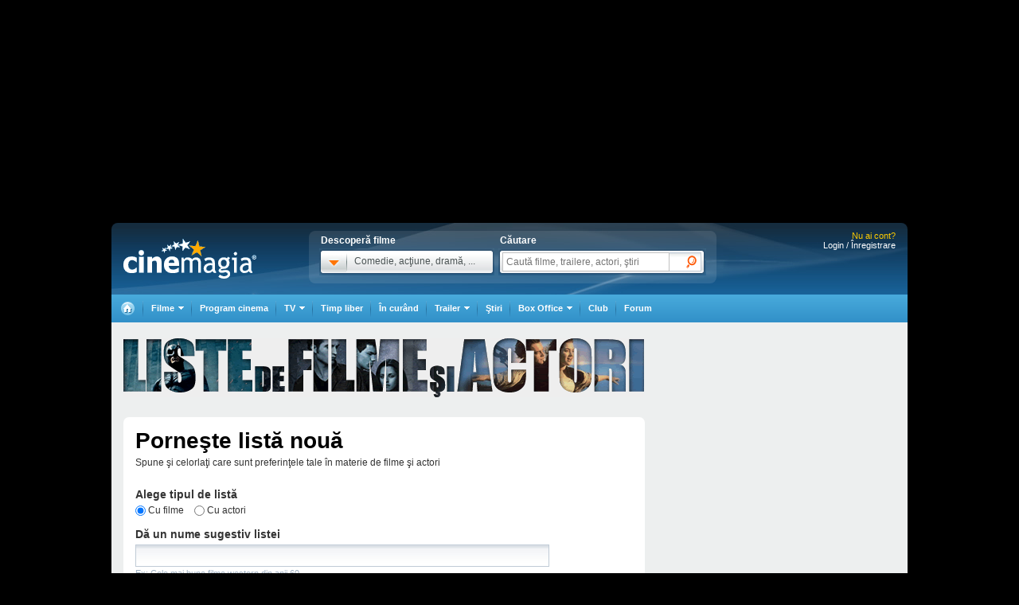

--- FILE ---
content_type: text/html; charset=utf-8
request_url: https://www.google.com/recaptcha/api2/aframe
body_size: 269
content:
<!DOCTYPE HTML><html><head><meta http-equiv="content-type" content="text/html; charset=UTF-8"></head><body><script nonce="RikXYxR6JZpMRIvVM1x_iw">/** Anti-fraud and anti-abuse applications only. See google.com/recaptcha */ try{var clients={'sodar':'https://pagead2.googlesyndication.com/pagead/sodar?'};window.addEventListener("message",function(a){try{if(a.source===window.parent){var b=JSON.parse(a.data);var c=clients[b['id']];if(c){var d=document.createElement('img');d.src=c+b['params']+'&rc='+(localStorage.getItem("rc::a")?sessionStorage.getItem("rc::b"):"");window.document.body.appendChild(d);sessionStorage.setItem("rc::e",parseInt(sessionStorage.getItem("rc::e")||0)+1);localStorage.setItem("rc::h",'1769185501210');}}}catch(b){}});window.parent.postMessage("_grecaptcha_ready", "*");}catch(b){}</script></body></html>

--- FILE ---
content_type: text/css
request_url: https://static.cinemagia.ro/css-v.1769153706/style_user_list.css
body_size: 3383
content:
#list_movies {}
#list_movies .text_title {background:url(../img/user_list/big_text_title.gif) no-repeat; width:654px; height:74px; text-indent:-99999px; margin-bottom:25px;}
#list_movies .right_col {float:right; width:300px;}
#list_movies .left_col {float:left; width:655px;}
#list_movies .box_with_border {background:#fff; border:1px solid #CCCCCC; padding:10px; -moz-border-radius:7px; border-radius:7px; -webkit-border-radius:7px;}
#list_movies .box_gri_border {background:#F3F4F6; padding:15px; border:1px solid #C1CCD6; -moz-border-radius:7px; border-radius:7px; -webkit-border-radius:7px;}
#list_movies .box_gri_border .box_title {font-size:16px; color:#000000; font-weight:bold; margin-bottom:10px; line-height:18px;}

#list_movies .text {border:1px solid #C0CBD6; padding:5px; background:#fff url(../img/user_list/bg_text.jpg) repeat-x;}
#list_movies .small_text {font-size:11px;}
#list_movies .gri {color:#9DAEBF}



.box_start_list {background:#fff; -moz-border-radius:7px; border-radius:7px; -webkit-border-radius:7px; padding:15px; -moz-box-shadow:3px 3px 3px #CCCCCC}
.box_start_list .box_header {margin-bottom:25px;}
.box_start_list .box_header p {margin-bottom:0px;}
.box_start_list .box_title {font-size:28px; font-weight:bold; margin-bottom:5px; color:#000000; line-height:30px;}
.box_start_list .submit {background:url(../img/user_list/btn_creeaza_lista.gif) no-repeat; width:100px; height:30px; display:block; color:#FFFFFF; font-weight:bold; border:none; cursor:pointer; margin: 20px 0px 5px;}
.box_start_list .fld {margin-bottom:15px;}
.box_start_list .first_label {margin-right:10px;}
.box_start_list .small_text {display:block; margin-top:2px;}
.box_start_list .fld_list_name {}
.box_start_list .fld_title {font-weight:bold; margin-bottom:5px; font-size:14px;}
.box_start_list .fld_list_name .text {display:block; width:508px; font-size:14px;}
.box_start_list .fld_list_desc .fld_title {font-weight:normal}
.box_start_list .edit_desc_link {width:510px; background:#F8F8F8 url(../img/user_list/icon_edit.gif) no-repeat 500px center; display:block; padding:5px; border:1px solid #C0CBD6; text-decoration: none; color: #C0CBD6; font-size:12px;}
.box_start_list .edit_desc_link:hover {background:#FFF1A6 url(../img/user_list/icon_edit_hover.gif) no-repeat 500px center;}
.box_start_list .edit_desc_list {width: 520px;}
.box_start_list .edit_desc_list textarea {display:block; width:508px !important; padding:5px; margin-bottom:10px;}

.box_liste {}
.box_liste .box_title {font-size:16px; font-weight:bold; color:#000000; margin-bottom:10px;}
.box_liste ul li {padding-bottom:5px;}
/*
.box_liste .poza {float:left; width:64px; margin-right:10px;}
*/
.box_liste .poza {background:url(../img/user_list/bg_list_preview.png) no-repeat; width:80px; height:100px; padding-top:10px; padding-left:9px; float:left;}
.box_liste .poza img {border:0px;}
.box_liste .desc {display:table-cell; padding-top:5px;}
.box_liste .desc .title {font-size:14px; font-weight:bold; margin-bottom:5px;}
.box_liste .desc .title a {color:#000000;}
.box_liste .more {border-top:1px dotted #ACACAC; padding-top:10px;}

.box_activitate_lista {background:#fff url(../img/user_list/bg_box_gradient.jpg) repeat-x bottom left; border:1px solid #C0CBD6; -moz-border-radius:7px; border-radius:7px; -webkit-border-radius:7px; padding:15px;}
.box_activitate_lista .box_title {font-size:16px; font-weight:bold; color:#000000; margin-bottom:10px;}
.box_activitate_lista .desc {margin-bottom:10px;}
.box_activitate_lista .views .separator {padding:0px 5px;}
.box_activitate_lista .separator_hr {background:url(../img/user_list/dot_separator.gif) repeat-x; height:1px; font-size:1px; margin:10px 0px;}
.box_activitate_lista .social {margin-bottom:15px;}
.box_activitate_lista .social img {margin:0px 5px;}

.box_porneste_lista {background:#fff url(../img/user_list/bg_box_gradient.jpg) repeat-x bottom left; border:1px solid #C0CBD6; -moz-border-radius:7px; border-radius:7px; -webkit-border-radius:7px; padding:15px; margin-bottom:15px;}
.box_porneste_lista .box_title {font-size:16px; font-weight:bold; color:#000000; margin-bottom:5px;}
.box_porneste_lista .desc {margin-bottom:10px;}

.list_edit {}
.list_edit .close_edit_mode {margin-bottom:15px;}
.list_edit .close_edit_mode a {display:block; background:#F5F5F5 url(../img/user_list/icon_close_edit.gif) no-repeat left center; padding:7px 7px 7px 30px; font-size:11px; font-weight:bold;-moz-border-radius:7px; border-radius:7px; -webkit-border-radius:7px;}


.list_generic_info {background:#F5F5F5; padding:15px; border:1px solid #CCCCCC; -moz-border-radius:7px; border-radius:7px; -webkit-border-radius:7px;-moz-box-shadow:3px 3px 3px #CCCCCC; margin-bottom:25px;}
.list_generic_info h1 {font-size:28px; font-weight:bold; line-height:30px; margin-bottom:15px; padding-bottom:10px; border-bottom:1px solid #ccc;}
.list_generic_info .info {font-size:11px; color:#9DAEBF;}
.list_generic_info .date {margin-bottom:5px;}
.list_generic_info .votes {float:right; background:#EDEFEF; padding:10px; -moz-border-radius:7px; border-radius:7px; -webkit-border-radius:7px;}
.list_generic_info .votes .up {color:#6BCB2C; font-weight:bold; float:left; padding:3px 5px;}
.list_generic_info .votes .down {color:#FF4E1A; font-weight:bold;float:left; padding:3px 5px;}
.list_generic_info .votes .btn_up {background:url(../img/user_list/btn_up.gif) no-repeat;display:block; width:22px; height:20px;float:left; margin-right:10px;}
.list_generic_info .votes .btn_down {background:url(../img/user_list/btn_down.gif) no-repeat;display:block; width:22px; height:20px;float:left;}

.list_generic_info .list_description {margin-top:15px;}
{*
.list_generic_info .list_description .description {background:#F8F8F8; border:1px solid #C0CBD6; padding:5px 30px 5px 5px;}
.list_generic_info .list_description .description_hover {background:#FFF1A6}
.list_generic_info .list_description .edit_icon {background:url(../img/user_list/icon_edit.gif) no-repeat; width:14px; height:14px; float:right; position:relative; top:15px; right:10px;}
.list_generic_info .list_description .edit_icon_hover {background:url(../img/user_list/icon_edit_hover.gif) no-repeat; width:14px; height:14px; float:right; position:relative; top:15px; right:10px;}
*}

.items_for_edit {}
.items_for_edit .header {border-top:1px solid #C7CBD6; background:url(../img/user_list/bg_items_header.jpg) repeat-x; border-bottom:1px dotted #ACACAC;}
.items_for_edit .header .description {padding:10px; font-size:11px;}
.items_for_edit .list_item_edit {padding:20px 0px; border-bottom:1px solid #C7CBD6;}
.items_for_edit .list_item_edit .image {float:left; width:104px;}
.items_for_edit .list_item_edit .image img {border:1px solid #B6C4CD; padding:1px;}
.items_for_edit .list_item_edit .data {margin-left:120px;}
.items_for_edit .list_item_edit .subtitle {margin-bottom:10px;}
.items_for_edit .list_item_edit h2 {display:inline; font-size:18px; font-weight:bold;}
.items_for_edit .list_item_edit h2 a {color:#000000;}
.items_for_edit .list_item_edit .small_text {margin-bottom:10px;}
.items_for_edit .actions {float:right;}
.items_for_edit .actions a.remove {background:url(../img/user_list/icon_remove.gif) no-repeat; width:17px; height:17px; display:inline-block;}
.items_for_edit .actions a.remove:hover {background:url(../img/user_list/icon_remove.gif) no-repeat 0px -17px;}
.items_for_edit .actions a.accept {background:url(../img/user_list/icon_accept.gif) no-repeat; width:17px; height:15px; display:inline-block; margin-right:10px;}
.items_for_edit .actions a.accept:hover {background:url(../img/user_list/icon_accept.gif) no-repeat 0px -15px;}


.list_edit .list_item_edit .comment {background:#F8F8F8; border:1px solid #C0CBD6; overflow:hidden; margin:15px 0px 0px 0px;}
.list_edit .list_item_edit .comment_hover {background:#FFF1A6}
.list_edit .list_item_edit .edit_icon {background:url(../img/user_list/icon_edit.gif) no-repeat; width:14px; height:14px; float:right; margin:5px 10px 0px 0px;}
.list_edit .list_item_edit .edit_icon_hover {background:url(../img/user_list/icon_edit_hover.gif) no-repeat;}
.list_edit .list_item_edit .comment_body {color:#666666; font-style:italic; padding:5px 30px 5px 5px;}
.list_edit .btn_publish {background:url(../img/user_list/btn_publish.gif) no-repeat; width:120px; height:36px; display:block; color:#FFFFFF; border:none; font-weight:bold; cursor:pointer; font-size:14px; margin-bottom:20px;}

.list_edit .adauga_filme, .list_edit .setari_liste {margin:20px 0px;}
.setari_liste .first_label {margin-right:15px;}
.list_edit .adauga_filme .search {border:1px solid #C0CBD6; background:#fff url(../img/user_list/bg_text.jpg) repeat-x;}
.list_edit .adauga_filme .label {margin-bottom:10px;}
.list_edit .adauga_filme .btn_search {background:url(../img/user_list/icon_search.gif) no-repeat; width:14px; height:14px; display:block; float:right; cursor:pointer; border:none; margin:6px 7px 0px 0px;}
.list_edit .adauga_filme .text_input {border:none; padding:5px; width:550px; background:none;}
.list_edit .adauga_filme .btn_adauga {background:url(../img/user_list/btn_adauga.gif) no-repeat; width:77px; height:30px; display:block; color:#FFFFFF; border:none; margin-top:15px; font-weight:bold; cursor:pointer;}

.list_edit .items_propuse {}
.list_edit .items_propuse h2 {margin-bottom:10px; line-height:18px;}
.list_edit .items_propuse .desc {margin-bottom:20px;}
.list_edit .items_propuse .list_item_edit {border-bottom:none; border-top:1px solid #C7CBD6}


.view_list {}
.view_list .list_generic_info {}
.view_list .list_generic_info .description {margin-top:10px;}
.view_list .list_generic_info h1 {border-bottom:none; margin:0px 0px 10px 0px; padding:0px;}
.view_list .list_generic_info .link_edit_list {font-weight:bold; background:url(../img/user_list/icon_edit_list.gif) no-repeat left center; padding-left:15px; font-size:11px;}
.view_list .list_generic_info .title_container {border-bottom:1px solid #C7CBD6; margin-bottom:15px;}

.view_list {}
.view_list_items {margin-bottom:15px;}
.view_list .header {border-top:1px solid #C7CBD6; background:url(../img/user_list/bg_items_header.jpg) repeat-x; border-bottom:1px dotted #ACACAC;}
.view_list .header .description {padding:10px; font-size:11px; float:left;}
.view_list .header .sort {float:right; padding:10px; font-size:11px;}
.view_list .header .sort .selected_up {background:url(../img/user_list/arrow_sort_up.gif) no-repeat left center; padding-left:14px;}
.view_list .header .sort .selected_down {background:url(../img/user_list/arrow_sort_down.gif) no-repeat left center; padding-left:14px;}
.view_list .header .sort .separator {padding:0px 5px; color:#9DAEBF;}
.view_list .header .sort .order {padding-right:10px;}
.view_list .list_item {padding:20px 0px; border-bottom:1px solid #C7CBD6;}
.view_list .list_item .image {float:left; width:104px;}
.view_list .list_item .image img {border:1px solid #B6C4CD; padding:1px;}
.view_list .list_item .data {margin-left:120px;}
.view_list .list_item .subtitle {margin-bottom:10px;}
.view_list .list_item h2 {display:inline; font-size:18px; font-weight:bold;}
.view_list .list_item h2 a {color:#000000;}
.view_list .list_item .small_text {margin-bottom:10px;}
.view_list .list_item .nota_film {float:right; background:#F5F5F5; padding:5px 15px; -moz-border-radius:7px; border-radius:7px; -webkit-border-radius:7px; font-size:10px;}
.view_list .list_item .nota_film .text_big {font-size:26px; font-weight:bold; color:#FF7D00;}
.view_list .list_item .nota_film .label {display:block;}
.view_list .list_item .comment {border-top:1px dotted #ACACAC; padding-top:10px; margin-top:10px; color:#666666; font-style:italic;}
.view_list .contributors {padding:10px 0px;}

.complete_list {}
.complete_list .btn_toggle {background:url(../img/user_list/btn_toggle.gif) no-repeat; width:26px; height:20px; display:block; float:right;}
.complete_list .btn_toggle_show {background-position:0px 0px;}
.complete_list .btn_toggle_hide {background-position:0px -20px;}
.complete_list .box_title {line-height:normal;}
.complete_list .featured_items {margin-bottom:15px;}
.complete_list .featured_items .item {border-bottom:1px solid #C7CBD6; padding:20px 0px;}
.complete_list .featured_items .image {float:left;}
.complete_list .featured_items .image img {padding:1px; border:1px solid #C7C7C7; background:#fff;}
.complete_list .featured_items .item_title_container {margin-bottom:5px;}
.complete_list .featured_items .item_title {font-weight:bold; font-size:14px; display:inline;}
.complete_list .featured_items .item_title a {color:#000000;}
.complete_list .featured_items .data {margin-left:75px;}
.complete_list .featured_items .actions {float:right;}
.complete_list .featured_items .actions a.remove {background:url(../img/user_list/icon_remove.gif) no-repeat; width:17px; height:17px; display:inline-block;}
.complete_list .featured_items .actions a.remove:hover {background:url(../img/user_list/icon_remove.gif) no-repeat 0px -17px;}
.complete_list .featured_items .actions a.accept {background:url(../img/user_list/icon_accept.gif) no-repeat; width:17px; height:15px; display:inline-block; margin-right:10px;}
.complete_list .featured_items .actions a.accept:hover {background:url(../img/user_list/icon_accept.gif) no-repeat 0px -15px;}
.complete_list .featured_items .item_description {color:#666666}

.complete_list .featured_items .add_description {overflow:hidden; margin:10px 0px 0px 0px; width:505px;}

.complete_list .featured_items .desc {background:#F8F8F8; border:1px solid #C0CBD6; padding:5px 30px 5px 10px; font-size:11px; color:#9DAEBF;}
.complete_list .featured_items .desc_hover {background:#FFF1A6}
.complete_list .featured_items .edit_icon {background:url(../img/user_list/icon_edit.gif) no-repeat; width:14px; height:14px; float:right; position:relative; top:6px; right:10px;}
.complete_list .featured_items .edit_icon_hover {background:url(../img/user_list/icon_edit_hover.gif) no-repeat; width:14px; height:14px; float:right; position:relative; top:15px; right:10px;}
.complete_list .featured_items textarea {display:block; width:493px; padding:5px; margin-bottom:10px;}
.complete_list .featured_items .btn_save {background:url(../img/user_list/btn_save.gif) no-repeat; width:69px; height:18px; display:block; display:inline-block; font-size:11px; color:#FFFFFF; text-align:center; padding-top:4px; font-weight:bold; text-decoration:none; margin-right:10px;}
.complete_list .featured_items .btn_cancel {background:url(../img/user_list/btn_cancel.gif) no-repeat; width:69px; height:18px; display:block; display:inline-block; font-size:11px; color:#000000; text-align:center; padding-top:4px; text-decoration:none;}

.complete_list .propune_film .search {border:1px solid #C0CBD6; background:#fff url(../img/user_list/bg_text.jpg) repeat-x; width:580px; margin-bottom:15px;}
.complete_list .propune_film .label {margin-bottom:10px;}
.complete_list .propune_film .btn_search {background:url(../img/user_list/icon_search.gif) no-repeat; width:14px; height:14px; display:block; float:right; cursor:pointer; border:none; margin:6px 7px 0px 0px;}
.complete_list .propune_film .text_input {border:none; padding:5px; width:500px; background:none; }
.complete_list .propune_film .btn_trimite {background:url(../img/user_list/btn_trimite.gif) no-repeat; width:75px; height:30px; display:block; color:#FFFFFF; border:none; margin-top:15px; font-weight:bold; cursor:pointer;}


.list_preview {background:#fff; -moz-border-radius:7px; border-radius:7px; -webkit-border-radius:7px; box-shadow:2px 2px 3px #cccccc; border:1px solid #E9EBEB; padding:10px 10px 5px 10px; margin-bottom:10px;}
.list_preview .list_image {background:url(../img/user_list/bg_list_preview.png) no-repeat; width:80px; height:100px; padding-top:10px; padding-left:9px; float:left;}
.list_preview .list_name {font-size:18px; font-weight:bold; margin-bottom:5px;}
.list_preview .list_name a {color:#000000;}
.list_preview .list_meta {color:#9DAEBF; font-size:11px; margin-bottom:10px;}
.list_preview .list_data {margin-left:95px; padding-top:2px;}
.list_preview .list_votes {float:right; background:#F5F5F5; padding:5px 10px; -moz-border-radius:7px; border-radius:7px; -webkit-border-radius:7px; margin-top:5px;}
.list_preview .list_votes .up {color:#6BCB2C; font-weight:bold; float:left; padding:3px 5px;}
.list_preview .list_votes .down {color:#FF4E1A; font-weight:bold;float:left; padding:3px 5px;}
.list_preview .list_votes .btn_up {background:url(../img/user_list/btn_up.gif) no-repeat;display:block; width:22px; height:20px;float:left; margin-right:10px;}
.list_preview .list_votes .btn_down {background:url(../img/user_list/btn_down.gif) no-repeat;display:block; width:22px; height:20px;float:left;}

#list_movies .list_navigation {margin-bottom:15px;}
#list_movies .list_navigation .sort {float:right; font-size:11px; padding-top:5px;}
#list_movies .list_navigation .sort .selected_up {background:url(../img/user_list/arrow_sort_up.gif) no-repeat left center; padding-left:14px;}
#list_movies .list_navigation .sort .selected_down {background:url(../img/user_list/arrow_sort_down.gif) no-repeat left center; padding-left:14px;}
#list_movies .list_navigation .sort .separator {padding:0px 5px; color:#9DAEBF;}
#list_movies .list_navigation .sort .order {padding-right:10px;}
#list_movies .list_navigation .navigation {float:left;}


#list_movies .navigation li {float:left; margin-right:10px; position:relative;}
#list_movies .navigation a {background:url(../img/user_list/btn_nav.jpg) no-repeat top left; font-size:11px; line-height:11px; color:#9DAEBF; padding-left:10px; display:block; float:left;}
#list_movies .navigation a span {background:url(../img/user_list/btn_nav.jpg) no-repeat top right; padding:6px 10px 7px 0px; display:block; float:left; text-decoration:none; }
#list_movies .navigation a b {color:#000000;}
#list_movies .navigation a.btn_selected {color:#fff; background:url(../img/user_list/btn_nav.jpg) no-repeat 0px -24px;}
#list_movies .navigation a.btn_selected span {color:#fff; background:url(../img/user_list/btn_nav.jpg) no-repeat right -24px;}
#list_movies .navigation a.btn_selected b {color:#fff;}
#list_movies .navigation a.btn_more_selected {color:#fff; background:url(../img/user_list/btn_nav.jpg) no-repeat 0px -48px;}
#list_movies .navigation a.btn_more_selected span {color:#fff; background:url(../img/user_list/btn_nav.jpg) no-repeat right -48px; padding-right:35px;}
#list_movies .navigation a.btn_more_selected b {color:#fff;}
#list_movies .navigation a.btn_more {background:url(../img/user_list/btn_nav.jpg) no-repeat 0px -72px;}
#list_movies .navigation a.btn_more span {background:url(../img/user_list/btn_nav.jpg) no-repeat right -72px; padding-right:35px;}

#list_movies .popup_genuri {border:1px solid #ADB4C2; background:#EDEFEF url(../img/user_list/bg_popup.jpg) repeat-x; padding:15px; position:absolute; left:0px; top:25px; width:300px;}
#list_movies .popup_genuri .title {font-weight:bold; margin-bottom:10px;}
#list_movies .popup_genuri ul {float:left; width:100px;}
#list_movies .popup_genuri li {float:none; margin:0px 0px 5px 0px; font-weight:normal;}
#list_movies .popup_genuri a {background:none; font-weight:normal; float:none; color:#2660B6; padding:0px; font-size:12px; display:inline;}


#list_movies .list_generic_info div.title a.edit_box span {font-size:28px; font-weight:bold;}
#list_movies a.edit_box {display: block; width:613px; border:1px solid #E0E6EB; padding:5px; background:#F8F8F8 url(../img/user_list/icon_edit.gif) no-repeat 600px 5px; text-decoration: none; color:#C0CBD6; min-height:15px;}
#list_movies a.edit_box span {display: block; padding-right:15px;}
#list_movies a.edit_box:hover {background:#FFF1A6 url(../img/user_list/icon_edit_hover.gif) no-repeat 600px 5px;}
#list_movies textarea {display:block; width:613px; padding:5px; margin-bottom:10px;}
#list_movies .btn_save {background:url(../img/user_list/btn_save.gif) no-repeat; width:69px; height:18px; display:block; display:inline-block; font-size:11px; color:#FFFFFF; text-align:center; padding-top:4px; font-weight:bold; text-decoration:none; margin-right:10px; line-height:normal;}
#list_movies .btn_cancel {background:url(../img/user_list/btn_cancel.gif) no-repeat; width:69px; height:18px; display:block; display:inline-block; font-size:11px; color:#000000; text-align:center; padding-top:4px; text-decoration:none; line-height:normal;}

#list_movies .list_item_edit a.edit_box {display: block; width:513px; border:1px solid #E0E6EB; padding:5px; background:#F8F8F8 url(../img/user_list/icon_edit.gif) no-repeat 500px 5px; text-decoration: none; color:#C0CBD6; min-height:15px;}
#list_movies .list_item_edit a.edit_box:hover {background:#FFF1A6 url(../img/user_list/icon_edit_hover.gif) no-repeat 500px 5px;}
#list_movies .list_item_edit textarea {display:block; width:613px; padding:5px; margin-bottom:10px;}

#list_movies .featured_items a.edit_box {display: block; width:493px; border:1px solid #E0E6EB; padding:5px; background:#F8F8F8 url(../img/user_list/icon_edit.gif) no-repeat 480px 5px; text-decoration: none; color:#C0CBD6; min-height:15px;}
#list_movies .featured_items a.edit_box:hover {background:#FFF1A6 url(../img/user_list/icon_edit_hover.gif) no-repeat 480px 5px;}
#list_movies .featured_items textarea {display:block; width:480px; padding:5px; margin-bottom:10px;}

/** autocomplete */
div.autocomplete_user_list {position:absolute; width:auto!important; background-color:#fff; border:1px solid #888; margin:0px; padding:0px; z-index:1500; top:33px;}
div.autocomplete_user_list ul {list-style-type:none; margin:0px; padding:0px; cursor:pointer;}
div.autocomplete_user_list ul li.selected {background-color:#11456D; color:#ffffff; }
div.autocomplete_user_list ul li {list-style-type:none; display:block; width:300px; margin:0; padding:2px; color:#333333;}
* html > .autocomplete_user_list ul li {list-style-type:none; display:block; margin:0; padding:2px; font-family:Arial; font-size:10px;}
div.autocomplete_user_list ul li.unselectable {border-top:1px solid #888; background-color:#E2BDE6;}

.autocomplete_user_list div.info {overflow:hidden; padding-left:30px}
.autocomplete_user_list div.info span {vertical-align:middle; font-weight:bold;}
.autocomplete_user_list div.info em {vertical-align:middle;}
.autocomplete_user_list img {float:left;margin-left:-28px;}

#list_movies .post_comment table td textarea.text {background:#FFFFFF url(../img/bg_text1.jpg) repeat-x top left; padding:3px; border:1px solid #C1CCD6; height:70px; width:480px; /*overflow:hidden;*/}
#list_movies .post_comment table input.submit {background:url(../img/btn_trimite_comment.gif) no-repeat top left; width:142px; height:24px; display:block; border:none; padding:0px; cursor:pointer;}

#list_movies .comment_area textarea {padding:5px; width:355px;}

#listEdit form textarea.text {width:524px;}


.listele_mele_account {}
.listele_mele_account ul.filters {margin-bottom:20px;}
.listele_mele_account ul.filters li {float:left; margin-right:25px; font-size:11px;}
.listele_mele_account h1 {margin-bottom:10px; font-size:28px; line-height:28px; font-family:Arial, Helvetica, sans-serif; font-weight:bold;}

.list_preview_account {background:#fff; -moz-border-radius:7px; border-radius:7px; -webkit-border-radius:7px; box-shadow:2px 2px 3px #cccccc; border:1px solid #E9EBEB; padding:10px 10px 5px 10px; margin-bottom:10px;}
.list_preview_account .list_image {background:url(../img/user_list/bg_list_preview.png) no-repeat; width:80px; height:100px; padding-top:10px; padding-left:9px; float:left;}
.list_preview_account .list_name {font-size:18px; font-weight:bold; margin-bottom:5px;}
.list_preview_account .list_name a {color:#000000;}
.list_preview_account .list_meta {color:#9DAEBF; font-size:11px; margin-bottom:10px;}
.list_preview_account .list_data {margin-left:95px; padding-top:2px;}
.list_preview_account .list_votes {float:right; background:#F5F5F5; padding:5px 10px; -moz-border-radius:7px; border-radius:7px; -webkit-border-radius:7px; margin-top:5px;}
.list_preview_account .list_votes .up {color:#6BCB2C; font-weight:bold; float:left; padding:3px 5px;}
.list_preview_account .list_votes .down {color:#FF4E1A; font-weight:bold;float:left; padding:3px 5px;}
.list_preview_account .list_votes .btn_up {background:url(../img/user_list/btn_up.gif) no-repeat;display:block; width:22px; height:20px;float:left; margin-right:10px;}
.list_preview_account .list_votes .btn_down {background:url(../img/user_list/btn_down.gif) no-repeat;display:block; width:22px; height:20px;float:left;}
.list_preview_account .list_actions {font-size:11px; margin-top:10px;}
.list_preview_account .list_actions .link_edit {background:url(../img/user_list/icon_edit_list.gif) no-repeat left center; padding-left:15px; font-weight:bold;}
.list_preview_account .list_actions .link_delete {background:url(../img/user_list/icon_delete.gif) no-repeat left center; padding-left:12px; font-weight:bold;}
.list_preview_account .list_actions .separator {padding:0px 5px; color:#666666;}

#userListIndex .pagenav2_go_prev {margin-left:0px;}

.success_message {background:#DAFDD9 url(../img/icon_succes_small.gif) no-repeat 9px 8px; padding:5px 5px 5px 47px; color:#333; border:1px solid #E4E4E4; min-height:22px; _height:25px;}


/*
.box_porneste_lista {background:#fff url(../img/user_list/bg_box_gradient.jpg) repeat-x bottom left; border:1px solid #C0CBD6; -moz-border-radius:7px; border-radius:7px; -webkit-border-radius:7px; padding:15px; margin-bottom:15px;}
.box_porneste_lista .box_title {font-size:16px; font-weight:bold; color:#000000; margin-bottom:5px;}
.box_porneste_lista .desc {margin-bottom:10px;}
*/





--- FILE ---
content_type: application/javascript; charset=utf-8
request_url: https://fundingchoicesmessages.google.com/f/AGSKWxX4qJvFEjfbyjrh8BREoRSGoWipw4G9YnzxxYc5bkdP72nk7-g9S72pxCr5niruCRSaEmE7N0GTqDIoLKhXuI-Sa-ont6531kM_41VpRTOl4z2RdVUZSjlv6f4Izw7rNs1wLJ62VRdCb59Tj00AQFDHp7eRHO1ZNLrWyy7xzmL9LKJ9sm20bCN7mLhy/_/adspace1./ad_600_-ad/embed./ads/jsbannertext./video-ads-player.
body_size: -1289
content:
window['cf16b234-36bc-41fe-a239-5a33df128e16'] = true;

--- FILE ---
content_type: application/x-javascript
request_url: https://static.cinemagia.ro/js-v.1767664502/user_list.js
body_size: 2584
content:
UserListEdit = new Class.create({
   initialize: function(container) {
        this.container = $(container);
        this.container.observe('click', this.containerClickEvent.bindAsEventListener(this));
        this.editTextareaValues = new Array();
    },

    containerClickEvent: function(event) {
        var evElement = event.element();

        if (evElement.hasClassName('btn_cancel')) {
            event.stop();
            var formParent = evElement.up('form');
            var triggerElement = formParent.id + 'Trigger';
            if ($(triggerElement)) {
                var textareaEl = formParent.down('textarea');
                if (typeof(this.editTextareaValues[formParent.id]) != 'undefined') {
                    textareaEl.value = this.editTextareaValues[formParent.id];
                }
                $(triggerElement).show();
                formParent.hide();
            }
            return true;
        }

        if (evElement.hasClassName('btn_save')) {
            event.stop();
            var formParent = evElement.up('form');
            var triggerElement = formParent.id + 'Trigger';
            var textareaElement = formParent.down('textarea');
            if (formParent.readAttribute('action') == '#') {
                $(triggerElement).down('span').update(textareaElement.value.replace(/\r\n|\r|\n/g,'<br>'));
                $(triggerElement).show();
                formParent.hide();
            } else {
               formParent.request({
                   onComplete: function(transport) {
                       var response = Application.ajaxResponseProcess(transport);
                       if (! response || response.error === true) {
                               return;
                       }
                       if (typeof (response.new_value) != 'undefined') {
                            $(triggerElement).down('span').update(response.new_value.replace(/\r\n|\r|\n/g,'<br>'));
                            $(triggerElement).show();
                            textareaElement.value = response.new_value;
                            formParent.hide();
                       }
                   }
                })
            }
            $(triggerElement).style.color = '#000000';
            return true;
        }

        if (evElement.hasClassName('remove-item')) {
            event.stop();
            if (evElement.href.indexOf('#') == -1) {
                new Ajax.Request(evElement.href, {
                      onComplete: function(transport) {
                         var response = Application.ajaxResponseProcess(transport, null);
                         if (! response) {
                            return;
                         }
                         if (response.error && response.message) {
                             $('itemsForEditError').update(response.message).show();
                             return true;;
                         }
                         $('itemsForEditError').update('').hide();
                         evElement.up('.list_item_edit').remove();
                         this.showHeaderListItems(response.parent_type);
                      }.bind(this)
                   });
            } else {
                evElement.up('.list_item_edit').remove();
                this.showHeaderListItems('');
            }
            return true;
        }

        if (evElement.hasClassName('remove-propose-item')) {
            event.stop();
            if (evElement.href.indexOf('#') == -1) {
                new Ajax.Request(evElement.href, {
                      onComplete: function(transport) {
                         var response = Application.ajaxResponseProcess(transport, null);
                         if (! response) {
                            return;
                         }
                         if (response.error && response.message) {
                             $('autocompleteError').update(response.message).show();
                             return true;;
                         }
                         $('autocompleteError').update('').hide();
                         try {
                            $('successMessage').hide();
                         } catch(e) {}
                         evElement.up('.item ').remove();
                         if (response.notification) {
                             $('infoProposeItems').update(response.notification);
                         }
                      }.bind(this)
                   });
            } else {
                evElement.up('.item').remove();
            }
            return true;
        }

        if (evElement.hasClassName('owner-remove-propose-item')) {
            event.stop();
            if (evElement.href.indexOf('#') == -1) {
                new Ajax.Request(evElement.href, {
                      onComplete: function(transport) {
                         var response = Application.ajaxResponseProcess(transport, null);
                         if (! response) {
                            return;
                         }
                         if (response.error && response.message) {
                             $('proposeItemError').update(response.message).show();
                             return true;;
                         }
                         evElement.up('.list_item_edit ').remove();
                         var nr_items = $$('#proposedItems li.list_item_edit').size();
                         if (nr_items == 0) {
                             $('proposedItems').remove();
                         }
                      }.bind(this)
                   });
            } else {
                evElement.up('.list_item_edit').remove();
            }
            return true;
        }

        if (evElement.hasClassName('accept-item')) {
            event.stop();
            var itemContainer = evElement.up('.list_item_edit ');
            if (evElement.href.indexOf('#') == -1) {
                var fromId = itemContainer.id.replace('propose_item_', 'proposeItemDescriptionEdit');
                var textareaForItem = $(fromId).down('textarea');
                var descriptionValue = '';
                if (textareaForItem && textareaForItem.value != 'Click pentru a adăuga descrierea ta') {
                    descriptionValue = textareaForItem.value;
                }
                new Ajax.Request(evElement.href, {
                      method: 'get',
                      parameters: {description: descriptionValue},
                      onComplete: function(transport) {
                         var response = Application.ajaxResponseProcess(transport, null);
                         if (! response) {
                            return;
                         }
                         if (response.error && response.message) {
                             $('proposeItemError').update(response.message).show();
                             return true;;
                         }
                         itemContainer.remove();
                         if (response.html) {
                             $('itemsList').insert(response.html);
                             this.showHeaderListItems(response.parent_type);
                         }
                         var nr_items = $$('#proposedItems li.list_item_edit').size();
                         if (nr_items == 0) {
                             $('proposedItems').remove();
                         }
                      }.bind(this)
                   });
            } else {
                itemContainer.remove();
            }
            return true;
        }

        if (! evElement.hasClassName('edit_box')) {
            evElement = evElement.up('.edit_box');
        }
        if(evElement) {
            event.stop();
            var targetId = evElement.id.replace('Trigger', '');
            if ($(targetId)) {
                $(targetId).show();
                var textareaEl = $(targetId).down('textarea');
                textareaEl.setStyle({height: evElement.getHeight() + 'px'});
                var textareaElValue = textareaEl.value;
                this.editTextareaValues[targetId] = textareaEl.value;
                textareaEl.value = '';
                textareaEl.focus();
                textareaEl.value = textareaElValue;
                evElement.hide();
            }
            return true;
        }
    },

    showHeaderListItems: function (parent_type) {
        var nr_items = $$('#itemsList li.list_item_edit').size();
        if (nr_items) {
            if (nr_items > 1) {
                 var itemsMessage =  nr_items + ' ' +(parent_type == 'movie' ? 'filme' : 'actori');
            } else {
               var itemsMessage =  nr_items + ' ' + (parent_type == 'movie' ? 'film' : 'actor');
            }
            $('headerList').down('.description').update(itemsMessage);
            $('headerList').show();
        } else {
            $('headerList').hide();
        }
    }
});

var UserList = {
  autocompleteUserlist: function(qElementId, autocompleteURL, itemRequestUrl, choicesContainer) {
    var eleTf = $(qElementId);
    var itemAutocompleterUserList = new Autocompleter.Ajax(eleTf, choicesContainer, autocompleteURL, {
        paramName: "item_name",
        minChars: 1,
        select: 'select_title',
        buildList: function() {
            var ret = [];
            this.results.each(function(item) {
                ret.push(
                  '<li id="autocomplete_' + item.parent_type + '_' + item.parent_id +  '">' +
                    '<div class="info"><img src="' + item.image_url + '"/>' +
                    '<span class="select_title">' + item.title_1 + '</span>' + (parseInt(item.year, 10) > 0 ? ' <span class="year">(' + item.year + ')</span>' : '') +
                    (item.title_2 ? '<br/><em>' + item.title_2 + '</em>' : '') +
                  '</div></li>');
              });
            this.updateChoices("<ul>" + ret.join('') + "</ul>");
        },

        afterUpdateElement: function(txt, li) {
            var token = li.id.split('_');
            eleTf.value = '';
            //se verifica daca itemul este deja in pagina
            if ($('item_' + token[2])) {
                try {
                    $('successMessage').hide();
                } catch(e) {}
                $('autocompleteError').update('Această propunere a fost făcută deja').show();
                return;
            }
            new Ajax.Request(
               itemRequestUrl, {
                  method: 'get',
                  parameters: {parent_id: token[2]},
                  onComplete: function(transport) {
                     var response = Application.ajaxResponseProcess(transport, null);
                     if (! response) {
                        return;
                     }
                     if (response.error && response.message) {
                         try {
                             $('successMessage').hide();
                         } catch(e) {}
                         $('autocompleteError').update(response.message).show();
                         return;
                     }
                     if (response.error || ! response.html) {
                        return;
                     }
                     $('itemsList').insert(response.html);
                     if (response.scope != 'propose') {
                        $('itemsForEditError').update('').hide();
                         var nr_items = $$('#itemsList li.list_item_edit').size();
                         if (nr_items) {
                             if (nr_items > 1) {
                                  var itemsMessage =  nr_items + ' ' +(response.parent_type == 'movie' ? 'filme' : 'actori');
                             } else {
                                var itemsMessage =  nr_items + ' ' + (response.parent_type == 'movie' ? 'film' : 'actor');
                             }
                             $('headerList').down('.description').update(itemsMessage);
                             $('headerList').show();
                         } else {
                             $('headerList').hide();
                         }
                     } else {
                         if (response.notification) {
                              $('infoProposeItems').update(response.notification);
                          }
                     }
                     $('autocompleteError').update('').hide();

                     try {
                         $('successMessage').show();
                     } catch(e) {}

                  }
               }
            );
        },
        onShow: function(element, update){
            if(!update.style.position || update.style.position=='absolute') {
              update.style.position = 'absolute';
            }
            update.setStyle({opacity: 1});
            update.show();
          }
    });
  },

  saveList: function(formId, titleId, descriptionId, itemId) {
    $(formId).observe('submit', function(event) {
        event.stop();
        var titleValue = $('titleEdit').down('textarea').value;
        var descriptionValue = $('descriptionEdit').down('textarea').value;
        var items = $$('#itemsList li.list_item_edit');
        var nr_items = items.size();
        if (titleValue == '') {
            $('listError').update('Nume invalid').show();
            return false;
        }
        if (nr_items == 0) {
            $('listError').update('Adaugă propuneri în listă').show();
            return false;
        }
        $(formId).getElementsBySelector('.items_for_save').invoke('remove');
        $(titleId).value = titleValue;
        $(descriptionId).value = descriptionValue;
        items.each(function (item) {
            var itemId = item.id.replace('item_', '');
            var descriptionItemTextarea = $('itemDescriptionEdit' + itemId).down('textarea');
            var input = new Element('input',
                    {
                    'class': 'items_for_save',
                    'name': 'items_for_save['+ itemId +']',
                    'type': 'hidden',
                    'value': (descriptionItemTextarea && descriptionItemTextarea.value != 'Click pentru a adăuga descrierea ta.' ? descriptionItemTextarea.value : '')
                    });
            $(formId).insert(input);
        });
        $(formId).submit();
    });
  },

  saveStatusList: function(formId) {
      $(formId).observe('click', function(event) {
          var evElement = event.element();
          if (evElement.hasClassName('status-change')) {
            $(formId).request();
          }
      })
  },

  toggleAddItemsContainer: function() {
      $('showAddItems').observe('click', function (event) {
          event.stop();
          if ($('showAddItems').hasClassName('btn_toggle_show')) {
              $('containerAddItems').show();
              $('showAddItems').removeClassName('btn_toggle_show');
              $('showAddItems').addClassName('btn_toggle_hide');
          } else {
              $('containerAddItems').hide();
              $('showAddItems').removeClassName('btn_toggle_hide');
              $('showAddItems').addClassName('btn_toggle_show');
          }
      });
  },

  ratingList: function(containerId) {

      $(containerId).observe('click', function (event) {
        var element = event.element();
        if (element.hasAttribute('data-is-vote-user-list')) {
            event.stop();
            var voteLink = event.element();
            var href = voteLink.readAttribute('data-href');
            if (href) {
              new Ajax.Request(href, {
                onComplete: function(transport) {
                  var response = Application.ajaxResponseProcess(transport);
                  if (! response || response.error === true) {
                    return;
                  }
                  if (typeof (response.resource.vote1) != 'undefined' || typeof (response.resource.vote2) != 'undefined') {
                    element.up(1).select('.up').first().update(response.resource.vote1);
                    element.up(1).select('.down').first().update(response.resource.vote2);
                  }
                }
              });
            }
        }
      });
  },

  viewGroupOfGenre: function() {
      $('groupOfGenreUserListLink').observe('mouseenter', function (event) {
          event.stop();
          $('popupUserListGenre').show();
      });
      $('groupOfGenreUserListLink').observe('mouseleave', function (event) {
          event.stop();
          window.popupUserListGenreClose = setTimeout(function() {
              $('popupUserListGenre').hide();
          }, 100);
      });
      $('popupUserListGenre').observe('mouseenter', function (event) {
          event.stop();
          clearTimeout(window.popupUserListGenreClose);
          $('popupUserListGenre').show();
      });
      $('popupUserListGenre').observe('mouseleave', function (event) {
          event.stop();
          clearTimeout(window.popupUserListGenreClose);
          $('popupUserListGenre').hide();
      });
  }
}


--- FILE ---
content_type: text/javascript;charset=utf-8
request_url: https://p1cluster.cxense.com/p1.js
body_size: 101
content:
cX.library.onP1('2u62rx9hp06f2131llq3gqebaq');


--- FILE ---
content_type: text/javascript;charset=utf-8
request_url: https://id.cxense.com/public/user/id?json=%7B%22identities%22%3A%5B%7B%22type%22%3A%22ckp%22%2C%22id%22%3A%22mkr3d84vujvyi02o%22%7D%2C%7B%22type%22%3A%22lst%22%2C%22id%22%3A%222u62rx9hp06f2131llq3gqebaq%22%7D%2C%7B%22type%22%3A%22cst%22%2C%22id%22%3A%222u62rx9hp06f2131llq3gqebaq%22%7D%5D%7D&callback=cXJsonpCB1
body_size: 190
content:
/**/
cXJsonpCB1({"httpStatus":200,"response":{"userId":"cx:2ew6y12kdl4ry1o0i3fc7faji6:1e44dx6wf700g","newUser":true}})